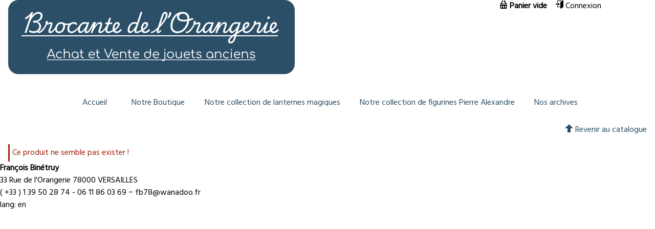

--- FILE ---
content_type: text/html; charset=UTF-8
request_url: https://binetruy.org/fiche_produit-catalogue-Cinematographe_e_planck-pid-4960.html
body_size: 2439
content:
<!doctype html>
<html xmlns:og="http://ogp.me/ns#" lang="fr">
    <head>
        <meta charset="UTF-8">
        <title>Binetruy</title>
<meta name="viewport" content="width=device-width, initial-scale=1.0, maximum-scale=1.0, user-scalable=no">
        <link rel="stylesheet" content-type="utf-8" type="text/css" href="//binetruy.org/lib/css/knacss.css?v=1466167638" media="all" id="cssKnacss"/>
        <link rel="stylesheet" content-type="utf-8" type="text/css" href="//binetruy.org/lib/css/icons.css?v=1604071201" media="all" id="cssIcons"/>
        <link rel="stylesheet" content-type="utf-8" type="text/css" href="//binetruy.org/styles/styles.css?v=1748875478" media="all" id="cssStyles"/>
        <link rel="stylesheet" content-type="utf-8" type="text/css" href="//fonts.googleapis.com/css?family=Hind" media="all" id="cssCss_familyHind"/>
        <link rel="stylesheet" content-type="utf-8" type="text/css" href="//binetruy.org/lib/jquery/ui-zerudi/jquery-ui-1.12.1.custom.min.css?v=1574687641" media="all" id="cssJquery_ui_1_12_1_custom_min"/>
        <link rel="stylesheet" content-type="utf-8" type="text/css" href="//binetruy.org/styles/vdi.css?v=1519393178" media="all" id="cssVdi"/>
        <link rel="stylesheet" content-type="utf-8" type="text/css" href="//binetruy.org/lib/rbe/rbe.css?v=1753190475" media="screen" id="cssRbe"/>
        <link rel="stylesheet" content-type="utf-8" type="text/css" href="//binetruy.org/styles/base.css?v=1753191552" media="all" id="cssBase"/>
        <link rel="stylesheet" content-type="utf-8" type="text/css" href="//binetruy.org/cache/themes/10.css" media="all" id="css10"/>
    </head>
    <body class="">
<div class="wrapper-cols"><div id="container"><div id="header-outer">
                <div id="header-inner" class="inner-lines" role="banner">
                    <a class="burger" href="#" type="button" aria-label="Afficher ou masquer la navigation" aria-controls="menu" aria-expanded="true" aria-pressed="true"><span class=""><!--Afficher ou masquer la navigation--></span></a>
                    <div id="header-line1" class="inner-line ">
</div>
<div id="header-line2" class="inner-line grid-3-1-small-1">
<div id="h-l2b1" class="rbe">
<div class="rbe_bl rbe_image rbe_align rbe_align_left" >
<a href="https://binetruy.org/p-Accueil"  title="Lien vers binetruy.org"><picture loading="lazy" class=" " style="width:auto;height:auto;">   <source loading="lazy" type="image/webp" srcset="https://binetruy.org/files/medias/i/s/_9/Titre/Titre_0-0.png.webp">    <source loading="lazy" type="image/png" srcset="https://binetruy.org/files/medias/i/o/Titre.png">   <img loading="lazy" src="https://binetruy.org/files/medias/i/o/Titre.png"  alt="Titre" class=" "/></picture></a>
</div>
</div>
<div id="h-l2b2" class="loginmenu">
<div class="loginMenu ">
                <div class="te-options cartarea prs" >
                    <i class="icon-basket"></i> <span id="cart"><strong data-path="..title">Panier vide</strong></span>
                </div><div class="login">
            <!--<a href="inscription_rapide.html" class="te-options" data-path="..item" ><i class="icon-user"></i> Inscription</a> -->
            <a href="connexion.html" class="te-options" data-path="..item" ><i class="icon-enter"></i> Connexion</a></div></div>
</div>
</div>
<div id="header-line3" class="inner-line ">
<div id="h-l3b1" class="gtranslate">

            <div id="google_translate_element"></div>
            <script type="text/javascript"> 

                function googleTranslateElementInit() {
                    let langBrowser = navigator.language || navigator.userLanguage;
                    let currentBLang = langBrowser.split("-")[0];
                    
                    new google.translate.TranslateElement({
                        pageLanguage: "fr",
                        includedLanguages: "en,fr,es,it,de",
                        autoDisplay: false,
                    }, "google_translate_element");
                    if (currentBLang != "fr"){
                        setTimeout(function() {
                            // Set the default language to Spanish
                            var selectElement = document.querySelector("#google_translate_element select");
                            selectElement.value = currentBLang;
                            selectElement.dispatchEvent(new Event("change"));
                        }, 300);
                    }
                }
                document.addEventListener("DOMContentLoaded", function(event) {
                    let div = document.createElement("div");
                    let langBrowser = navigator.language || navigator.userLanguage;
                    let currentBLang = langBrowser.split("-")[0];
                    div.innerHTML = "lang: "+currentBLang;
                    //add the div to the body
                    document.body.appendChild(div);                    
                });
            </script>
            <script type="text/javascript" src="//translate.google.com/translate_a/element.js?cb=googleTranslateElementInit"></script>
</div>
</div>
<div id="header-line4" class="inner-line ">
</div>
<div id="header-line5" class="inner-line flex">
<div id="h-l5b1" class="menu menu-top">
<nav class="navigation navigation-horizontal" role="navigation"><ul class="">
<li class="">
        <a href="https://binetruy.org/p-Accueil" title="Accueil"             class="" >
Accueil
        </a>
    </li><li class="">
        <a href="https://binetruy.org/catalogue.html" title="Notre Boutique"             class="" >
Notre Boutique
        </a>
    </li><li class="">
        <a href="https://collection-binetruy.com/p-Accueil" title="Notre collection de lanternes magiques"             class="" >
Notre collection de lanternes magiques
        </a>
    </li><li class="">
        <a href="https://binetruy.org/catalogue-n-Figurines_alexandre-cid-247.html" title="Notre collection de figurines Pierre Alexandre"             class="" >
Notre collection de figurines Pierre Alexandre
        </a>
    </li><li class="">
        <a href="https://binetruy.org/catalogue-n-NOS_ARCHIVES-cid-139.html" title="Nos archives"             class="" >
Nos archives
        </a>
    </li></ul>
</nav>
</div>
</div>

                </div>
            </div>
        <div id="content-outer">
            <div id="content-inner" role="main">
            
        
        <p class="txtright"><a class="back" href="catalogue.html"><i class="icon-arrow-up"></i> Revenir au catalogue</a></p>
	<p class="error">Ce produit ne semble pas exister !</p>
	
                <div class="back-to-top-wrapper ">
                    <a href="#content-inner" class="back-to-top-link" aria-label="Scroll to Top"><i class="icon-arrow-up" style="color:black;"></i></a>
                </div>
            </div>
        </div>
            <div id="footer-outer">
                <div id="footer-inner" class="inner-lines">
                <div id="footer-line1" class="inner-line flex">
<div id="f-l1b1" class="address">
<div><strong>François Binétruy</strong><br/>33 Rue de l'Orangerie 78000  VERSAILLES<br/>( +33 ) 1 39 50 28 74   -  06 11 86 03 69 − fb78@wanadoo.fr</div>
</div>
</div>

                </div>
                
            </div>
    </div></div>
        <script type="application/ld+json">
{
  "@context": "http://schema.org",
  "@type": "Organization",
  "url": "https://binetruy.org/",
  "name": "Binetruy",
  "logo": "https://binetruy.org/images/logo_128.png"
}
</script>        <script id="script-jquery-3" type="text/javascript" src="https://binetruy.org/lib/jquery/jquery-3.3.1.min.js?v=1574179969" defer ></script>
        <script id="script-app" type="text/javascript" src="https://binetruy.org/js/app.js?v=1751905282" defer ></script>
        <script id="script-jquery.cookie" type="text/javascript" src="https://binetruy.org/lib/jquery/cookie/jquery.cookie.js?v=1466167639" defer ></script>
        <script id="script-jquery-ui-1" type="text/javascript" src="https://binetruy.org/lib/jquery/jquery-ui-1.12.1.custom.min.js?v=1574687651" defer ></script>
        <script id="script-localforage" type="text/javascript" src="https://binetruy.org/lib/localforage/localforage.min.js?v=1466167639" defer ></script>
        <script id="script-app-vdi" type="text/javascript" src="https://binetruy.org/js/app-vdi.js?v=1669882587" defer ></script>
    </body>
</html>


--- FILE ---
content_type: text/css
request_url: https://binetruy.org/lib/css/icons.css?v=1604071201
body_size: 1519
content:

.icon-addrow:before {
  content: "\e906";
}
.icon-footer:before {
  content: "\e901";
}
.icon-header:before {
  content: "\e902";
}
.icon-content:before {
  content: "\e903";
}
.icon-viadeo:before {
  content: "\e664";
}
.icon-basket:before {
  content: "\e90d";
}
.icon-newspaper:before {
  content: "\e908";
}
.icon-pencil:before {
  content: "\e661";
}
.icon-droplet:before {
  content: "\e673";
}
.icon-paint-format:before {
  content: "\e674";
}
.icon-bullhorn:before {
  content: "\e655";
}
.icon-podcast:before {
  content: "\e905";
}
.icon-books:before {
  content: "\e648";
}
.icon-file2:before {
  content: "\e630";
}
.icon-copy:before {
  content: "\e63c";
}
.icon-paste:before {
  content: "\e666";
}
.icon-stack:before {
  content: "\e662";
}
.icon-cart1:before {
  content: "\e649";
}
.icon-coin:before {
  content: "\e90b";
}
.icon-credit:before {
  content: "\e63d";
}
.icon-support:before {
  content: "\e64a";
}
.icon-location:before {
  content: "\e667";
}
.icon-compass:before {
  content: "\e90c";
}
.icon-map:before {
  content: "\e668";
}
.icon-bell:before {
  content: "\e656";
}
.icon-storage:before {
  content: "\e66a";
}
.icon-undo:before {
  content: "\e641";
}
.icon-redo:before {
  content: "\e642";
}
.icon-forward:before {
  content: "\e63b";
}
.icon-reply:before {
  content: "\e643";
}
.icon-bubble:before {
  content: "\e631";
}
.icon-bubbles:before {
  content: "\e632";
}
.icon-user:before {
  content: "\e633";
}
.icon-users:before {
  content: "\e634";
}
.icon-quotes-left:before {
  content: "\e635";
}
.icon-spinner:before {
  content: "\e636";
}
.icon-search:before {
  content: "\e63e";
}
.icon-lock:before {
  content: "\e63f";
}
.icon-unlocked:before {
  content: "\e640";
}
.icon-settings:before {
  content: "\e90a";
}
.icon-wand:before {
  content: "\e657";
}
.icon-bug:before {
  content: "\e658";
}
.icon-rocket:before {
  content: "\e659";
}
.icon-meter:before {
  content: "\e64b";
}
.icon-fire:before {
  content: "\e64c";
}
.icon-truck:before {
  content: "\e663";
}
.icon-target:before {
  content: "\e64d";
}
.icon-menu2:before {
  content: "\e900";
}
.icon-earth:before {
  content: "\e637";
}
.icon-link:before {
  content: "\e653";
}
.icon-enter:before {
  content: "\e671";
}
.icon-exit:before {
  content: "\e672";
}
.icon-loop:before {
  content: "\e638";
}
.icon-arrow-up-left:before {
  content: "\e66b";
}
.icon-arrow-up2:before {
  content: "\e66c";
}
.icon-arrow-up-right:before {
  content: "\e66d";
}
.icon-arrow-right:before {
  content: "\e624";
}
.icon-arrow-down-right:before {
  content: "\e66e";
}
.icon-arrow-down2:before {
  content: "\e66f";
}
.icon-arrow-down-left:before {
  content: "\e670";
}
.icon-arrow-left:before {
  content: "\e625";
}
.icon-tab:before {
  content: "\e904";
}
.icon-checkbox-checked:before {
  content: "\e644";
}
.icon-checkbox-unchecked:before {
  content: "\e645";
}
.icon-radio-checked:before {
  content: "\e646";
}
.icon-radio-unchecked:before {
  content: "\e647";
}
.icon-crop:before {
  content: "\e669";
}
.icon-insert-template:before {
  content: "\e909";
}
.icon-newtab:before {
  content: "\e639";
}
.icon-googleplus:before {
  content: "\e626";
}
.icon-facebook:before {
  content: "\e629";
}
.icon-instagram:before {
  content: "\e907";
}
.icon-twitter:before {
  content: "\e64e";
}
.icon-vimeo:before {
  content: "\e64f";
}
.icon-flickr:before {
  content: "\e652";
}
.icon-github:before {
  content: "\e650";
}
.icon-tumblr:before {
  content: "\e654";
}
.icon-pinterest:before {
  content: "\e651";
}
.icon-paypal:before {
  content: "\e665";
}
.icon-file-pdf:before {
  content: "\e660";
}
.icon-html5:before {
  content: "\e65a";
}
.icon-chrome:before {
  content: "\e65b";
}
.icon-firefox:before {
  content: "\e65c";
}
.icon-IE:before {
  content: "\e65d";
}
.icon-opera:before {
  content: "\e65e";
}
.icon-safari:before {
  content: "\e65f";
}
.icon-home2:before {
  content: "\e60a";
}
.icon-quill:before {
  content: "\e60c";
}
.icon-folder:before {
  content: "\e62a";
}
.icon-envelope:before {
  content: "\e61a";
}
.icon-clock:before {
  content: "\e61b";
}
.icon-stopwatch:before {
  content: "\e60d";
}
.icon-calendar:before {
  content: "\e60e";
}
.icon-calendar2:before {
  content: "\e60f";
}
.icon-box-add:before {
  content: "\e600";
}
.icon-box-remove:before {
  content: "\e601";
}
.icon-disk:before {
  content: "\e61c";
}
.icon-busy:before {
  content: "\e61d";
}
.icon-lock2:before {
  content: "\e61e";
}
.icon-unlocked2:before {
  content: "\e61f";
}
.icon-cog:before {
  content: "\e610";
}
.icon-gift:before {
  content: "\e620";
}
.icon-lab:before {
  content: "\e621";
}
.icon-remove:before {
  content: "\e611";
}
.icon-signup:before {
  content: "\e622";
}
.icon-menu:before {
  content: "\e602";
}
.icon-tree:before {
  content: "\e604";
}
.icon-attachment:before {
  content: "\e612";
}
.icon-eye:before {
  content: "\e613";
}
.icon-star:before {
  content: "\e614";
}
.icon-star2:before {
  content: "\e615";
}
.icon-heart:before {
  content: "\e616";
}
.icon-heart2:before {
  content: "\e617";
}
.icon-warning:before {
  content: "\e62b";
}
.icon-notification:before {
  content: "\e62c";
}
.icon-question:before {
  content: "\e62d";
}
.icon-info:before {
  content: "\e62e";
}
.icon-spam:before {
  content: "\e62f";
}
.icon-close:before {
  content: "\e605";
}
.icon-checkmark:before {
  content: "\e606";
}
.icon-minus:before {
  content: "\e607";
}
.icon-plus:before {
  content: "\e608";
}
.icon-arrow-up:before {
  content: "\e618";
}
.icon-arrow-down:before {
  content: "\e619";
}
.icon-mail:before {
  content: "\e623";
}
.icon-feed:before {
  content: "\e609";
}
.icon-feed2:before {
  content: "\e627";
}
.icon-youtube:before {
  content: "\e628";
}
.icon-th-large:before {
  content: "\f009";
}
.icon-th:before {
  content: "\f00a";
}
.icon-th-list:before {
  content: "\f00b";
}
.icon-check:before {
  content: "\f00c";
}
.icon-times:before {
  content: "\f00d";
}
.icon-home:before {
  content: "\f015";
}
.icon-tags:before {
  content: "\f02c";
}
.icon-book:before {
  content: "\f02d";
}
.icon-font:before {
  content: "\f031";
}
.icon-arrows:before {
  content: "\f047";
}
.icon-arrows-v:before {
  content: "\f07d";
}
.icon-arrows-h:before {
  content: "\f07e";
}
.icon-gears:before {
  content: "\f085";
}
.icon-trophy:before {
  content: "\f091";
}
.icon-chain:before {
  content: "\f0c1";
}
.icon-square:before {
  content: "\f0c8";
}
.icon-caret-down:before {
  content: "\f0d7";
}
.icon-caret-up:before {
  content: "\f0d8";
}
.icon-caret-left:before {
  content: "\f0d9";
}
.icon-caret-right:before {
  content: "\f0da";
}
.icon-linkedin:before {
  content: "\f0e1";
}
.icon-lightbulb-o:before {
  content: "\f0eb";
}
.icon-exchange:before {
  content: "\f0ec";
}
.icon-file-text-o:before {
  content: "\f0f6";
}
.icon-desktop:before {
  content: "\f108";
}
.icon-laptop:before {
  content: "\f109";
}
.icon-tablet:before {
  content: "\f10a";
}
.icon-mobile-phone:before {
  content: "\f10b";
}
.icon-location-arrow:before {
  content: "\f124";
}
.icon-questions:before {
  content: "\f128";
}
.icon-infos:before {
  content: "\f129";
}
.icon-exclamations:before {
  content: "\f12a";
}
.icon-puzzle-piece:before {
  content: "\f12e";
}
.icon-ellipsis-h:before {
  content: "\f141";
}
.icon-ellipsis-v:before {
  content: "\f142";
}
.icon-rss-square:before {
  content: "\f143";
}
.icon-check-square:before {
  content: "\f14a";
}
.icon-file:before {
  content: "\f15b";
}
.icon-file-text:before {
  content: "\f15c";
}
.icon-thumbs-up:before {
  content: "\f164";
}
.icon-thumbs-down:before {
  content: "\f165";
}
.icon-long-arrow-left:before {
  content: "\f177";
}
.icon-long-arrow-right:before {
  content: "\f178";
}
.icon-apple:before {
  content: "\f179";
}
.icon-windows:before {
  content: "\f17a";
}
.icon-android:before {
  content: "\f17b";
}
.icon-linux:before {
  content: "\f17c";
}
.icon-female:before {
  content: "\f182";
}
.icon-male:before {
  content: "\f183";
}
.icon-arrow-circle-o-right:before {
  content: "\f18e";
}
.icon-arrow-circle-o-left:before {
  content: "\f190";
}
.icon-plus-square-o:before {
  content: "\f196";
}
.icon-institution:before {
  content: "\f19c";
}
.icon-mortar-board:before {
  content: "\f19d";
}
.icon-history:before {
  content: "\f1da";
}
.icon-share-alt:before {
  content: "\f1e0";
}
.icon-sort:before {
  content: "\e60b";
}


--- FILE ---
content_type: application/javascript
request_url: https://binetruy.org/lib/localforage/localforage.min.js?v=1466167639
body_size: 6030
content:
!function(){var a,b,c,d;!function(){var e={},f={};a=function(a,b,c){e[a]={deps:b,callback:c}},d=c=b=function(a){function c(b){if("."!==b.charAt(0))return b;for(var c=b.split("/"),d=a.split("/").slice(0,-1),e=0,f=c.length;f>e;e++){var g=c[e];if(".."===g)d.pop();else{if("."===g)continue;d.push(g)}}return d.join("/")}if(d._eak_seen=e,f[a])return f[a];if(f[a]={},!e[a])throw new Error("Could not find module "+a);for(var g,h=e[a],i=h.deps,j=h.callback,k=[],l=0,m=i.length;m>l;l++)k.push("exports"===i[l]?g={}:b(c(i[l])));var n=j.apply(this,k);return f[a]=g||n}}(),a("promise/all",["./utils","exports"],function(a,b){"use strict";function c(a){var b=this;if(!d(a))throw new TypeError("You must pass an array to all.");return new b(function(b,c){function d(a){return function(b){f(a,b)}}function f(a,c){h[a]=c,0===--i&&b(h)}var g,h=[],i=a.length;0===i&&b([]);for(var j=0;j<a.length;j++)g=a[j],g&&e(g.then)?g.then(d(j),c):f(j,g)})}var d=a.isArray,e=a.isFunction;b.all=c}),a("promise/asap",["exports"],function(a){"use strict";function b(){return function(){process.nextTick(e)}}function c(){var a=0,b=new i(e),c=document.createTextNode("");return b.observe(c,{characterData:!0}),function(){c.data=a=++a%2}}function d(){return function(){j.setTimeout(e,1)}}function e(){for(var a=0;a<k.length;a++){var b=k[a],c=b[0],d=b[1];c(d)}k=[]}function f(a,b){var c=k.push([a,b]);1===c&&g()}var g,h="undefined"!=typeof window?window:{},i=h.MutationObserver||h.WebKitMutationObserver,j="undefined"!=typeof global?global:void 0===this?window:this,k=[];g="undefined"!=typeof process&&"[object process]"==={}.toString.call(process)?b():i?c():d(),a.asap=f}),a("promise/config",["exports"],function(a){"use strict";function b(a,b){return 2!==arguments.length?c[a]:void(c[a]=b)}var c={instrument:!1};a.config=c,a.configure=b}),a("promise/polyfill",["./promise","./utils","exports"],function(a,b,c){"use strict";function d(){var a;a="undefined"!=typeof global?global:"undefined"!=typeof window&&window.document?window:self;var b="Promise"in a&&"resolve"in a.Promise&&"reject"in a.Promise&&"all"in a.Promise&&"race"in a.Promise&&function(){var b;return new a.Promise(function(a){b=a}),f(b)}();b||(a.Promise=e)}var e=a.Promise,f=b.isFunction;c.polyfill=d}),a("promise/promise",["./config","./utils","./all","./race","./resolve","./reject","./asap","exports"],function(a,b,c,d,e,f,g,h){"use strict";function i(a){if(!v(a))throw new TypeError("You must pass a resolver function as the first argument to the promise constructor");if(!(this instanceof i))throw new TypeError("Failed to construct 'Promise': Please use the 'new' operator, this object constructor cannot be called as a function.");this._subscribers=[],j(a,this)}function j(a,b){function c(a){o(b,a)}function d(a){q(b,a)}try{a(c,d)}catch(e){d(e)}}function k(a,b,c,d){var e,f,g,h,i=v(c);if(i)try{e=c(d),g=!0}catch(j){h=!0,f=j}else e=d,g=!0;n(b,e)||(i&&g?o(b,e):h?q(b,f):a===D?o(b,e):a===E&&q(b,e))}function l(a,b,c,d){var e=a._subscribers,f=e.length;e[f]=b,e[f+D]=c,e[f+E]=d}function m(a,b){for(var c,d,e=a._subscribers,f=a._detail,g=0;g<e.length;g+=3)c=e[g],d=e[g+b],k(b,c,d,f);a._subscribers=null}function n(a,b){var c,d=null;try{if(a===b)throw new TypeError("A promises callback cannot return that same promise.");if(u(b)&&(d=b.then,v(d)))return d.call(b,function(d){return c?!0:(c=!0,void(b!==d?o(a,d):p(a,d)))},function(b){return c?!0:(c=!0,void q(a,b))}),!0}catch(e){return c?!0:(q(a,e),!0)}return!1}function o(a,b){a===b?p(a,b):n(a,b)||p(a,b)}function p(a,b){a._state===B&&(a._state=C,a._detail=b,t.async(r,a))}function q(a,b){a._state===B&&(a._state=C,a._detail=b,t.async(s,a))}function r(a){m(a,a._state=D)}function s(a){m(a,a._state=E)}var t=a.config,u=(a.configure,b.objectOrFunction),v=b.isFunction,w=(b.now,c.all),x=d.race,y=e.resolve,z=f.reject,A=g.asap;t.async=A;var B=void 0,C=0,D=1,E=2;i.prototype={constructor:i,_state:void 0,_detail:void 0,_subscribers:void 0,then:function(a,b){var c=this,d=new this.constructor(function(){});if(this._state){var e=arguments;t.async(function(){k(c._state,d,e[c._state-1],c._detail)})}else l(this,d,a,b);return d},"catch":function(a){return this.then(null,a)}},i.all=w,i.race=x,i.resolve=y,i.reject=z,h.Promise=i}),a("promise/race",["./utils","exports"],function(a,b){"use strict";function c(a){var b=this;if(!d(a))throw new TypeError("You must pass an array to race.");return new b(function(b,c){for(var d,e=0;e<a.length;e++)d=a[e],d&&"function"==typeof d.then?d.then(b,c):b(d)})}var d=a.isArray;b.race=c}),a("promise/reject",["exports"],function(a){"use strict";function b(a){var b=this;return new b(function(b,c){c(a)})}a.reject=b}),a("promise/resolve",["exports"],function(a){"use strict";function b(a){if(a&&"object"==typeof a&&a.constructor===this)return a;var b=this;return new b(function(b){b(a)})}a.resolve=b}),a("promise/utils",["exports"],function(a){"use strict";function b(a){return c(a)||"object"==typeof a&&null!==a}function c(a){return"function"==typeof a}function d(a){return"[object Array]"===Object.prototype.toString.call(a)}var e=Date.now||function(){return(new Date).getTime()};a.objectOrFunction=b,a.isFunction=c,a.isArray=d,a.now=e}),b("promise/polyfill").polyfill()}(),function(){"use strict";function a(a){var b=this,c={db:null};if(a)for(var d in a)c[d]=a[d];return new l(function(a,d){var e=m.open(c.name,c.version);e.onerror=function(){d(e.error)},e.onupgradeneeded=function(){e.result.createObjectStore(c.storeName)},e.onsuccess=function(){c.db=e.result,b._dbInfo=c,a()}})}function b(a,b){var c=this;"string"!=typeof a&&(window.console.warn(a+" used as a key, but it is not a string."),a=String(a));var d=new l(function(b,d){c.ready().then(function(){var e=c._dbInfo,f=e.db.transaction(e.storeName,"readonly").objectStore(e.storeName),g=f.get(a);g.onsuccess=function(){var a=g.result;void 0===a&&(a=null),b(a)},g.onerror=function(){d(g.error)}})["catch"](d)});return j(d,b),d}function c(a,b,c){var d=this;"string"!=typeof a&&(window.console.warn(a+" used as a key, but it is not a string."),a=String(a));var e=new l(function(c,e){d.ready().then(function(){var f=d._dbInfo,g=f.db.transaction(f.storeName,"readwrite").objectStore(f.storeName);null===b&&(b=void 0);var h=g.put(b,a);h.onsuccess=function(){void 0===b&&(b=null),c(b)},h.onerror=function(){e(h.error)}})["catch"](e)});return j(e,c),e}function d(a,b){var c=this;"string"!=typeof a&&(window.console.warn(a+" used as a key, but it is not a string."),a=String(a));var d=new l(function(b,d){c.ready().then(function(){var e=c._dbInfo,f=e.db.transaction(e.storeName,"readwrite").objectStore(e.storeName),g=f["delete"](a);g.onsuccess=function(){b()},g.onerror=function(){d(g.error)},g.onabort=function(a){var b=a.target.error;"QuotaExceededError"===b&&d(b)}})["catch"](d)});return j(d,b),d}function e(a){var b=this,c=new l(function(a,c){b.ready().then(function(){var d=b._dbInfo,e=d.db.transaction(d.storeName,"readwrite").objectStore(d.storeName),f=e.clear();f.onsuccess=function(){a()},f.onerror=function(){c(f.error)}})["catch"](c)});return j(c,a),c}function f(a){var b=this,c=new l(function(a,c){b.ready().then(function(){var d=b._dbInfo,e=d.db.transaction(d.storeName,"readonly").objectStore(d.storeName),f=e.count();f.onsuccess=function(){a(f.result)},f.onerror=function(){c(f.error)}})["catch"](c)});return i(c,a),c}function g(a,b){var c=this,d=new l(function(b,d){return 0>a?void b(null):void c.ready().then(function(){var e=c._dbInfo,f=e.db.transaction(e.storeName,"readonly").objectStore(e.storeName),g=!1,h=f.openCursor();h.onsuccess=function(){var c=h.result;return c?void(0===a?b(c.key):g?b(c.key):(g=!0,c.advance(a))):void b(null)},h.onerror=function(){d(h.error)}})["catch"](d)});return i(d,b),d}function h(a){var b=this,c=new l(function(a,c){b.ready().then(function(){var d=b._dbInfo,e=d.db.transaction(d.storeName,"readonly").objectStore(d.storeName),f=e.openCursor(),g=[];f.onsuccess=function(){var b=f.result;return b?(g.push(b.key),void b["continue"]()):void a(g)},f.onerror=function(){c(f.error)}})["catch"](c)});return i(c,a),c}function i(a,b){b&&a.then(function(a){b(null,a)},function(a){b(a)})}function j(a,b){b&&a.then(function(a){k(b,a)},function(a){b(a)})}function k(a,b){return a?setTimeout(function(){return a(null,b)},0):void 0}var l="undefined"!=typeof module&&module.exports?require("promise"):this.Promise,m=m||this.indexedDB||this.webkitIndexedDB||this.mozIndexedDB||this.OIndexedDB||this.msIndexedDB;if(m){var n={_driver:"asyncStorage",_initStorage:a,getItem:b,setItem:c,removeItem:d,clear:e,length:f,key:g,keys:h};"function"==typeof define&&define.amd?define("asyncStorage",function(){return n}):"undefined"!=typeof module&&module.exports?module.exports=n:this.asyncStorage=n}}.call(window),function(){"use strict";function a(a){var b=this,c={};if(a)for(var d in a)c[d]=a[d];return c.keyPrefix=c.name+"/",b._dbInfo=c,m.resolve()}function b(a){var b=this,c=new m(function(a,c){b.ready().then(function(){for(var c=b._dbInfo.keyPrefix,d=n.length-1;d>=0;d--){var e=n.key(d);0===e.indexOf(c)&&n.removeItem(e)}a()})["catch"](c)});return l(c,a),c}function c(a,b){var c=this;"string"!=typeof a&&(window.console.warn(a+" used as a key, but it is not a string."),a=String(a));var d=new m(function(b,d){c.ready().then(function(){try{var e=c._dbInfo,f=n.getItem(e.keyPrefix+a);f&&(f=h(f)),b(f)}catch(g){d(g)}})["catch"](d)});return l(d,b),d}function d(a,b){var c=this,d=new m(function(b,d){c.ready().then(function(){var d,e=c._dbInfo;try{d=n.key(a)}catch(f){d=null}d&&(d=d.substring(e.keyPrefix.length)),b(d)})["catch"](d)});return l(d,b),d}function e(a){var b=this,c=new m(function(a,c){b.ready().then(function(){for(var c=b._dbInfo,d=n.length,e=[],f=0;d>f;f++)e.push(n.key(f).substring(c.keyPrefix.length));a(e)})["catch"](c)});return l(c,a),c}function f(a){var b=this,c=new m(function(a,c){b.ready().then(function(){var b=n.length;a(b)})["catch"](c)});return l(c,a),c}function g(a,b){var c=this;"string"!=typeof a&&(window.console.warn(a+" used as a key, but it is not a string."),a=String(a));var d=new m(function(b,d){c.ready().then(function(){var d=c._dbInfo;n.removeItem(d.keyPrefix+a),b()})["catch"](d)});return l(d,b),d}function h(a){if(a.substring(0,q)!==p)return JSON.parse(a);for(var b=a.substring(C),c=a.substring(q,C),d=new ArrayBuffer(2*b.length),e=new Uint16Array(d),f=b.length-1;f>=0;f--)e[f]=b.charCodeAt(f);switch(c){case r:return d;case s:return new Blob([d]);case t:return new Int8Array(d);case u:return new Uint8Array(d);case v:return new Uint8ClampedArray(d);case w:return new Int16Array(d);case y:return new Uint16Array(d);case x:return new Int32Array(d);case z:return new Uint32Array(d);case A:return new Float32Array(d);case B:return new Float64Array(d);default:throw new Error("Unkown type: "+c)}}function i(a){var b="",c=new Uint16Array(a);try{b=String.fromCharCode.apply(null,c)}catch(d){for(var e=0;e<c.length;e++)b+=String.fromCharCode(c[e])}return b}function j(a,b){var c="";if(a&&(c=a.toString()),a&&("[object ArrayBuffer]"===a.toString()||a.buffer&&"[object ArrayBuffer]"===a.buffer.toString())){var d,e=p;a instanceof ArrayBuffer?(d=a,e+=r):(d=a.buffer,"[object Int8Array]"===c?e+=t:"[object Uint8Array]"===c?e+=u:"[object Uint8ClampedArray]"===c?e+=v:"[object Int16Array]"===c?e+=w:"[object Uint16Array]"===c?e+=y:"[object Int32Array]"===c?e+=x:"[object Uint32Array]"===c?e+=z:"[object Float32Array]"===c?e+=A:"[object Float64Array]"===c?e+=B:b(new Error("Failed to get type for BinaryArray"))),b(e+i(d))}else if("[object Blob]"===c){var f=new FileReader;f.onload=function(){var a=i(this.result);b(p+s+a)},f.readAsArrayBuffer(a)}else try{b(JSON.stringify(a))}catch(g){window.console.error("Couldn't convert value into a JSON string: ",a),b(g)}}function k(a,b,c){var d=this;"string"!=typeof a&&(window.console.warn(a+" used as a key, but it is not a string."),a=String(a));var e=new m(function(c,e){d.ready().then(function(){void 0===b&&(b=null);var f=b;j(b,function(b,g){if(g)e(g);else{try{var h=d._dbInfo;n.setItem(h.keyPrefix+a,b)}catch(i){("QuotaExceededError"===i.name||"NS_ERROR_DOM_QUOTA_REACHED"===i.name)&&e(i)}c(f)}})})["catch"](e)});return l(e,c),e}function l(a,b){b&&a.then(function(a){b(null,a)},function(a){b(a)})}var m="undefined"!=typeof module&&module.exports?require("promise"):this.Promise,n=null;try{if(!(this.localStorage&&"setItem"in this.localStorage))return;n=this.localStorage}catch(o){return}var p="__lfsc__:",q=p.length,r="arbf",s="blob",t="si08",u="ui08",v="uic8",w="si16",x="si32",y="ur16",z="ui32",A="fl32",B="fl64",C=q+r.length,D={_driver:"localStorageWrapper",_initStorage:a,getItem:c,setItem:k,removeItem:g,clear:b,length:f,key:d,keys:e};"function"==typeof define&&define.amd?define("localStorageWrapper",function(){return D}):"undefined"!=typeof module&&module.exports?module.exports=D:this.localStorageWrapper=D}.call(window),function(){"use strict";function a(a){var b=this,c={db:null};if(a)for(var d in a)c[d]="string"!=typeof a[d]?a[d].toString():a[d];return new n(function(d,e){try{c.db=o(c.name,String(c.version),c.description,c.size)}catch(f){return b.setDriver("localStorageWrapper").then(function(){return b._initStorage(a)}).then(d)["catch"](e)}c.db.transaction(function(a){a.executeSql("CREATE TABLE IF NOT EXISTS "+c.storeName+" (id INTEGER PRIMARY KEY, key unique, value)",[],function(){b._dbInfo=c,d()},function(a,b){e(b)})})})}function b(a,b){var c=this;"string"!=typeof a&&(window.console.warn(a+" used as a key, but it is not a string."),a=String(a));var d=new n(function(b,d){c.ready().then(function(){var e=c._dbInfo;e.db.transaction(function(c){c.executeSql("SELECT * FROM "+e.storeName+" WHERE key = ? LIMIT 1",[a],function(a,c){var d=c.rows.length?c.rows.item(0).value:null;d&&(d=j(d)),b(d)},function(a,b){d(b)})})})["catch"](d)});return l(d,b),d}function c(a,b,c){var d=this;"string"!=typeof a&&(window.console.warn(a+" used as a key, but it is not a string."),a=String(a));var e=new n(function(c,e){d.ready().then(function(){void 0===b&&(b=null);var f=b;k(b,function(b,g){if(g)e(g);else{var h=d._dbInfo;h.db.transaction(function(d){d.executeSql("INSERT OR REPLACE INTO "+h.storeName+" (key, value) VALUES (?, ?)",[a,b],function(){c(f)},function(a,b){e(b)})},function(a){a.code===a.QUOTA_ERR&&e(a)})}})})["catch"](e)});return l(e,c),e}function d(a,b){var c=this;"string"!=typeof a&&(window.console.warn(a+" used as a key, but it is not a string."),a=String(a));var d=new n(function(b,d){c.ready().then(function(){var e=c._dbInfo;e.db.transaction(function(c){c.executeSql("DELETE FROM "+e.storeName+" WHERE key = ?",[a],function(){b()},function(a,b){d(b)})})})["catch"](d)});return l(d,b),d}function e(a){var b=this,c=new n(function(a,c){b.ready().then(function(){var d=b._dbInfo;d.db.transaction(function(b){b.executeSql("DELETE FROM "+d.storeName,[],function(){a()},function(a,b){c(b)})})})["catch"](c)});return l(c,a),c}function f(a){var b=this,c=new n(function(a,c){b.ready().then(function(){var d=b._dbInfo;d.db.transaction(function(b){b.executeSql("SELECT COUNT(key) as c FROM "+d.storeName,[],function(b,c){var d=c.rows.item(0).c;a(d)},function(a,b){c(b)})})})["catch"](c)});return l(c,a),c}function g(a,b){var c=this,d=new n(function(b,d){c.ready().then(function(){var e=c._dbInfo;e.db.transaction(function(c){c.executeSql("SELECT key FROM "+e.storeName+" WHERE id = ? LIMIT 1",[a+1],function(a,c){var d=c.rows.length?c.rows.item(0).key:null;b(d)},function(a,b){d(b)})})})["catch"](d)});return l(d,b),d}function h(a){var b=this,c=new n(function(a,c){b.ready().then(function(){var d=b._dbInfo;d.db.transaction(function(b){b.executeSql("SELECT key FROM "+d.storeName,[],function(b,c){for(var d=[],e=0;e<c.rows.length;e++)d.push(c.rows.item(e).key);a(d)},function(a,b){c(b)})})})["catch"](c)});return l(c,a),c}function i(a){var b,c=new Uint8Array(a),d="";for(b=0;b<c.length;b+=3)d+=m[c[b]>>2],d+=m[(3&c[b])<<4|c[b+1]>>4],d+=m[(15&c[b+1])<<2|c[b+2]>>6],d+=m[63&c[b+2]];return c.length%3===2?d=d.substring(0,d.length-1)+"=":c.length%3===1&&(d=d.substring(0,d.length-2)+"=="),d}function j(a){if(a.substring(0,q)!==p)return JSON.parse(a);var b,c,d,e,f,g=a.substring(C),h=a.substring(q,C),i=.75*g.length,j=g.length,k=0;"="===g[g.length-1]&&(i--,"="===g[g.length-2]&&i--);var l=new ArrayBuffer(i),n=new Uint8Array(l);for(b=0;j>b;b+=4)c=m.indexOf(g[b]),d=m.indexOf(g[b+1]),e=m.indexOf(g[b+2]),f=m.indexOf(g[b+3]),n[k++]=c<<2|d>>4,n[k++]=(15&d)<<4|e>>2,n[k++]=(3&e)<<6|63&f;switch(h){case r:return l;case s:return new Blob([l]);case t:return new Int8Array(l);case u:return new Uint8Array(l);case v:return new Uint8ClampedArray(l);case w:return new Int16Array(l);case y:return new Uint16Array(l);case x:return new Int32Array(l);case z:return new Uint32Array(l);case A:return new Float32Array(l);case B:return new Float64Array(l);default:throw new Error("Unkown type: "+h)}}function k(a,b){var c="";if(a&&(c=a.toString()),a&&("[object ArrayBuffer]"===a.toString()||a.buffer&&"[object ArrayBuffer]"===a.buffer.toString())){var d,e=p;a instanceof ArrayBuffer?(d=a,e+=r):(d=a.buffer,"[object Int8Array]"===c?e+=t:"[object Uint8Array]"===c?e+=u:"[object Uint8ClampedArray]"===c?e+=v:"[object Int16Array]"===c?e+=w:"[object Uint16Array]"===c?e+=y:"[object Int32Array]"===c?e+=x:"[object Uint32Array]"===c?e+=z:"[object Float32Array]"===c?e+=A:"[object Float64Array]"===c?e+=B:b(new Error("Failed to get type for BinaryArray"))),b(e+i(d))}else if("[object Blob]"===c){var f=new FileReader;f.onload=function(){var a=i(this.result);b(p+s+a)},f.readAsArrayBuffer(a)}else try{b(JSON.stringify(a))}catch(g){window.console.error("Couldn't convert value into a JSON string: ",a),b(null,g)}}function l(a,b){b&&a.then(function(a){b(null,a)},function(a){b(a)})}var m="ABCDEFGHIJKLMNOPQRSTUVWXYZabcdefghijklmnopqrstuvwxyz0123456789+/",n="undefined"!=typeof module&&module.exports?require("promise"):this.Promise,o=this.openDatabase,p="__lfsc__:",q=p.length,r="arbf",s="blob",t="si08",u="ui08",v="uic8",w="si16",x="si32",y="ur16",z="ui32",A="fl32",B="fl64",C=q+r.length;if(o){var D={_driver:"webSQLStorage",_initStorage:a,getItem:b,setItem:c,removeItem:d,clear:e,length:f,key:g,keys:h};"function"==typeof define&&define.amd?define("webSQLStorage",function(){return D}):"undefined"!=typeof module&&module.exports?module.exports=D:this.webSQLStorage=D}}.call(window),function(){"use strict";function a(){for(var a=1;a<arguments.length;a++){var b=arguments[a];if(b)for(var c in b)b.hasOwnProperty(c)&&(arguments[0][c]=b[c])}return arguments[0]}function b(a,b){a[b]=function(){var c=arguments;return a.ready().then(function(){return a[b].apply(a,c)})}}function c(c){this._config=a({},i,c),this._driverSet=null,this._ready=!1,this._dbInfo=null;for(var d=0;d<g.length;d++)b(this,g[d]);this.setDriver(f)}var d="undefined"!=typeof module&&module.exports?require("promise"):this.Promise,e={INDEXEDDB:"asyncStorage",LOCALSTORAGE:"localStorageWrapper",WEBSQL:"webSQLStorage"},f=[e.INDEXEDDB,e.WEBSQL,e.LOCALSTORAGE],g=["clear","getItem","key","keys","length","removeItem","setItem"],h={DEFINE:1,EXPORT:2,WINDOW:3},i={description:"",name:"localforage",size:4980736,storeName:"keyvaluepairs",version:1},j=h.WINDOW;"function"==typeof define&&define.amd?j=h.DEFINE:"undefined"!=typeof module&&module.exports&&(j=h.EXPORT);var k=function(a){var b=b||a.indexedDB||a.webkitIndexedDB||a.mozIndexedDB||a.OIndexedDB||a.msIndexedDB,c={};return c[e.WEBSQL]=!!a.openDatabase,c[e.INDEXEDDB]=!!function(){if("undefined"!=typeof a.openDatabase&&a.navigator&&a.navigator.userAgent&&/Safari/.test(navigator.userAgent)&&!/Chrome/.test(navigator.userAgent))return!1;try{return b&&"function"==typeof b.open&&null===b.open("_localforage_spec_test",1).onupgradeneeded}catch(c){return!1}}(),c[e.LOCALSTORAGE]=!!function(){try{return localStorage&&"setItem"in localStorage&&localStorage.setItem}catch(a){return!1}}(),c}(this),l=this;c.prototype.INDEXEDDB=e.INDEXEDDB,c.prototype.LOCALSTORAGE=e.LOCALSTORAGE,c.prototype.WEBSQL=e.WEBSQL,c.prototype.config=function(a){if("object"==typeof a){if(this._ready)return new Error("Can't call config() after localforage has been used.");for(var b in a)"storeName"===b&&(a[b]=a[b].replace(/\W/g,"_")),this._config[b]=a[b];return!0}return"string"==typeof a?this._config[a]:this._config},c.prototype.driver=function(){return this._driver||null},c.prototype.ready=function(a){var b=this,c=new d(function(a,c){b._driverSet.then(function(){null===b._ready&&(b._ready=b._initStorage(b._config)),b._ready.then(a,c)})["catch"](c)});return c.then(a,a),c},c.prototype.setDriver=function(a,b,c){var e=this;return"string"==typeof a&&(a=[a]),this._driverSet=new d(function(b,c){var f=e._getFirstSupportedDriver(a);if(!f){var g=new Error("No available storage method found.");return e._driverSet=d.reject(g),void c(g)}if(e._dbInfo=null,e._ready=null,j===h.DEFINE)return void require([f],function(a){e._extend(a),b()});if(j===h.EXPORT){var i;switch(f){case e.INDEXEDDB:i=require("./drivers/indexeddb");break;case e.LOCALSTORAGE:i=require("./drivers/localstorage");break;case e.WEBSQL:i=require("./drivers/websql")}e._extend(i)}else e._extend(l[f]);b()}),this._driverSet.then(b,c),this._driverSet},c.prototype.supports=function(a){return!!k[a]},c.prototype._extend=function(b){a(this,b)},c.prototype._getFirstSupportedDriver=function(a){var b=Array.isArray||function(a){return"[object Array]"===Object.prototype.toString.call(a)};if(a&&b(a))for(var c=0;c<a.length;c++){var d=a[c];if(this.supports(d))return d}return null},c.prototype.createInstance=function(a){return new c(a)};var m=new c;j===h.DEFINE?define("localforage",function(){return m}):j===h.EXPORT?module.exports=m:this.localforage=m}.call(window);